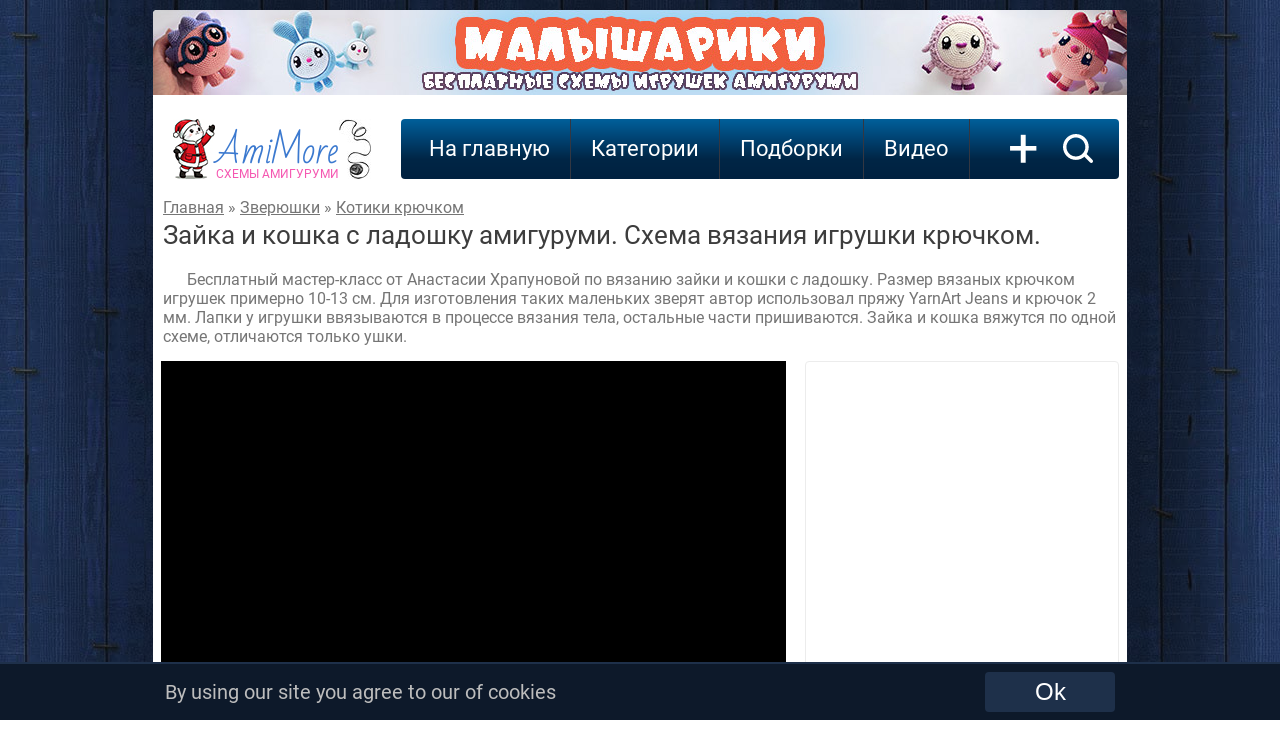

--- FILE ---
content_type: text/html; charset=UTF-8
request_url: https://amimore.ru/zajka-i-koshka-s-ladoshku-4028
body_size: 8679
content:

<!DOCTYPE HTML>
<html lang="ru" prefix="og: https://ogp.me/ns#">
<head itemscope itemtype="https://schema.org/WebSite">
<title>Зайка и кошка с ладошку амигуруми крючком: PDF схема для вязания игрушки — автор описания: Анастасия Храпунова — AmiMore</title>
<meta name="description" content="Бесплатный мастер-класс от Анастасии Храпуновой по вязанию зайки и кошки с ладошку. Размер вязаных крючком игрушек примерно 10-13 см. Для изготовления…" >
<meta name="keywords" content="котики амигуруми схема, котики как связать, вязаные игрушки крючком, мастер-класс амигуруми, Анастасия Храпунова, бесплатная схема" >
<link rel="image_src" href="https://amimore.ru/img/si/zajka-i-koshka-s-ladoshku-1707766878.jpg" >
<link rel="canonical" href="https://amimore.ru/zajka-i-koshka-s-ladoshku-4028">
<link rel="preload" href="https://amimore.ru/img/si/zajka-i-koshka-s-ladoshku-1707766878.jpg" as="image" type="image/jpeg">

<meta property="og:type" content="article">
<meta property="og:title" content="Зайка и кошка с ладошку амигуруми крючком: PDF схема для вязания игрушки — автор описания: Анастасия Храпунова — AmiMore" >
<meta property="og:description" content="Бесплатный мастер-класс от Анастасии Храпуновой по вязанию зайки и кошки с ладошку. Размер вязаных крючком игрушек примерно 10-13 см. Для изготовления…" >
<meta property="og:url" content="https://amimore.ru/zajka-i-koshka-s-ladoshku-4028" >
<meta property="og:site_name" content="AmiMore.ru" />

<meta property="og:article:published_time" content="2024-02-12 22:41:18">
<meta property="og:article:modified_time" content="2024-02-12 22:41:18">
<meta property="og:article:author" content="AmiMore">
<meta property="og:article:section" content="Котики">
<meta property="og:article:tag" content="амигуруми, котики крючком, вязаные игрушки, бесплатные схемы, мастер-класс, Анастасия Храпунова, handmade, DIY игрушки">

<meta property="og:image" content="https://amimore.ru/img/si/zajka-i-koshka-s-ladoshku-1707766878.jpg" >
<meta property="og:image:secure_url" content="https://amimore.ru/img/si/zajka-i-koshka-s-ladoshku-1707766878.jpg" >
<meta property="og:image:type" content="image/jpeg" >
<meta property="og:image:width" content="314" >
<meta property="og:image:height" content="314" >

<meta property="og:video:url" content="https://amimore.ru/embed/JLEZfUxKf-Y">
<meta property="og:video:secure_url" content="https://amimore.ru/embed/JLEZfUxKf-Y">
<meta property="vk:image"  content="https://amimore.ru/img/bi/zajka-i-koshka-s-ladoshku-1707766878.jpg">

<script type="application/ld+json">{"@context":"https://schema.org","@type":"Article","headline":"Зайка и кошка с ладошку амигуруми: схема вязания игрушки крючком","description":"Бесплатный мастер-класс от Анастасии Храпуновой по вязанию зайки и кошки с ладошку. Размер вязаных крючком игрушек примерно 10-13 см. Для изготовления…","author":{"@type":"Person","name":"Анастасия Храпунова"},"datePublished":"2024-02-12 22:41:18","dateModified":"2024-02-12 22:41:18","mainEntityOfPage":{"@type":"WebPage","@id":"https://amimore.ru/zajka-i-koshka-s-ladoshku-4028"},"publisher":{"@type":"Organization","name":"AmiMore","logo":{"@type":"ImageObject","url":"https://amimore.ru/favicon.png","width":120,"height":120}},"image":{"@type":"ImageObject","url":"https://amimore.ru/img/si/zajka-i-koshka-s-ladoshku-1707766878.jpg","width":314,"height":314,"contentUrl":"https://amimore.ru/img/bi/zajka-i-koshka-s-ladoshku-1707766878.jpg","thumbnailUrl":"https://amimore.ru/img/mi/zajka-i-koshka-s-ladoshku-1707766878.jpg","encodingFormat":"image/jpeg"},"speakable":{"@type":"SpeakableSpecification","xpath":["/html/head/title","/html/body/div[@class='telo']/article/header/h1"]}}</script>
<script type="application/ld+json">{"@context":"https://schema.org","@type":"BreadcrumbList","itemListElement":[{"@type":"ListItem","position":1,"name":"Схемы игрушек амигуруми крючком","item":"https://amimore.ru/","description":"Более 1000 бесплатных схем и описаний для вязания игрушек амигуруми крючком"},{"@type":"ListItem","position":2,"name":"Зверюшки амигуруми: как связать крючком","item":"https://amimore.ru/category/zverjushki"},{"@type":"ListItem","position":3,"name":"Котики крючком","item":"https://amimore.ru/category/kotiki"}]}</script>

<meta http-equiv="content-type" content="text/html; charset=UTF-8" >
<meta name="robots" content="all" >
<meta name="revisit-after" content="1 days" >
<link type="text/css" rel="stylesheet" href="/css/style3.css" >
<link type="text/css" rel="stylesheet" href="/css/font.css" >
<link rel="profile" href="https://gmpg.org/xfn/11" >
<link rel="icon" type="image/x-icon" sizes="32x32" href="/favicon.ico">
<link rel="icon" type="image/png" sizes="120x120" href="/favicon.png">
<link rel="apple-touch-icon" href="/apple-touch-icon.png">
<!--googleoff: index--><!--noindex-->
<!-- Global site tag (gtag.js) - Google Analytics --><script async src="https://www.googletagmanager.com/gtag/js?id=UA-17198202-6"></script><script>window.dataLayer = window.dataLayer || [];function gtag(){dataLayer.push(arguments);}gtag('js', new Date());gtag('config', 'UA-17198202-6');setTimeout(function(){gtag('event', location.pathname, {'event_category': 'Новый посетитель'});}, 15000);</script>
<!-- Yandex.RTB --> <script>window.yaContextCb=window.yaContextCb||[]</script><script src="https://yandex.ru/ads/system/context.js" async></script>
    <!--adsense--><script async src="https://pagead2.googlesyndication.com/pagead/js/adsbygoogle.js?client=ca-pub-4894759983606832" crossorigin="anonymous"></script>
<!--/noindex--><!--googleon: index-->

<!--<meta name="viewport" content="width=978">-->
<meta name="viewport" content="width=device-width">
</head>
<body>
<!--googleoff: index--><!--noindex--><!-- Yandex.Metrika counter --> <script type="text/javascript" > (function (d, w, c) { (w[c] = w[c] || []).push(function() { try { w.yaCounter47640403 = new Ya.Metrika({ id:47640403, clickmap:true, trackLinks:true, accurateTrackBounce:true }); } catch(e) { } }); var n = d.getElementsByTagName("script")[0], s = d.createElement("script"), f = function () { n.parentNode.insertBefore(s, n); }; s.type = "text/javascript"; s.async = true; s.src = "https://mc.yandex.ru/metrika/watch.js"; if (w.opera == "[object Opera]") { d.addEventListener("DOMContentLoaded", f, false); } else { f(); } })(document, window, "yandex_metrika_callbacks"); </script> <noscript><div><img src="https://mc.yandex.ru/watch/47640403" style="position:absolute; left:-9999px;" alt="" /></div></noscript> <!-- /Yandex.Metrika counter --><!--/noindex--><!--googleon: index--><div class="telo">
                <!--googleoff: index--><!--noindex-->
            <div><a rel="nofollow" href="https://amimore.ru/redi/1-53" target="_blank"><img style="border-radius: 4px 4px 0 0; -moz-border-radius: 4px 4px 0 0; -webkit-border-radius: 4px 4px 0 0; -khtml-border-radius:4px 4px 0 0;" src="/img/banner/malyshariki.jpg" alt="Малышарики"></a></div>
            <!--/noindex--><!--googleon: index-->
        <div class="logo"><div class="left"></div><a class="center" href="/">AmiMore<br><span>схемы амигуруми</span></a><div class="right"></div></div>
      
    <div class="podnav">
        <ul id="topnav">
            <li><a href="/">На главную</a></li>
            <li><span>Категории</span>
                <ul>
                    <li><a href="/category/zverjushki">Зверюшки</a><ul><li><a href="/category/belki">Белки</a></li><li><a href="/category/bobry">Бобры</a></li><li><a href="/category/bychki-i-korovki">Бычки и Коровки</a></li><li><a href="/category/volki">Волки</a></li><li><a href="/category/ezhiki">Ежики</a></li><li><a href="/category/enoty">Еноты</a></li><li><a href="/category/zajcy">Зайцы</a></li><li><a href="/category/kotiki">Котики</a></li><li><a href="/category/kroty">Кроты</a></li><li><a href="/category/lisy">Лисы</a></li><li><a href="/category/loshadki">Лошадки</a></li><li><a href="/category/mishki">Мишки</a></li><li><a href="/category/myshki">Мышки и крысы</a></li><li><a href="/category/ovechki">Овечки и Козочки</a></li><li><a href="/category/oleni">Олени</a></li><li><a href="/category/svinki">Свинки</a></li><li><a href="/category/sobachki">Собачки</a></li><li><a href="/category/homjaki">Хомяки</a></li></ul></li><li><a href="/category/kukly">Куклы</a><ul><li><a href="/category/angely">Ангелы</a></li><li><a href="/category/gnomy">Гномы</a></li><li><a href="/category/devochki">Девочки</a></li><li><a href="/category/dedy-morozy">Деды Морозы</a></li><li><a href="/category/malchiki">Мальчики</a></li><li><a href="/category/palchikovye-kukly">Пальчиковые</a></li><li><a href="/category/pupsy">Пупсы</a></li><li><a href="/category/snegurochki">Снегурочки</a></li><li><a href="/category/elfy">Эльфы</a></li></ul></li><li><a href="/category/ekzoticheskie-zverjushki">Экзотические зверюшки</a><ul><li><a href="/category/begemoty">Бегемоты</a></li><li><a href="/category/zhirafy">Жирафы</a></li><li><a href="/category/kapibary">Капибары</a></li><li><a href="/category/kenguru">Кенгуру</a></li><li><a href="/category/koaly">Коалы</a></li><li><a href="/category/lamy-i-verbljudy">Ламы и Верблюды</a></li><li><a href="/category/lenivcy">Ленивцы</a></li><li><a href="/category/lvy">Львы</a></li><li><a href="/category/nosorogi">Носороги</a></li><li><a href="/category/obezjanki">Обезьянки</a></li><li><a href="/category/pandy">Панды</a></li><li><a href="/category/pantery">Пантеры</a></li><li><a href="/category/sloniki">Слоники</a></li><li><a href="/category/tigry">Тигры</a></li></ul></li><li><a href="/category/mificheskie">Мифические</a><ul><li><a href="/category/domovjata">Домовята</a></li><li><a href="/category/drakony">Драконы</a></li><li><a href="/category/edinorogi">Единороги</a></li><li><a href="/category/monstry">Монстры</a></li><li><a href="/category/prividenija">Привидения</a></li><li><a href="/category/snegoviki">Снеговики</a></li><li><a href="/category/cheburashki">Чебурашки</a></li></ul></li><li><a href="/category/pticy">Птицы</a><ul><li><a href="/category/aisty">Аисты</a></li><li><a href="/category/vorony">Вороны</a></li><li><a href="/category/gusi">Гуси</a></li><li><a href="/category/kanarejki">Канарейки</a></li><li><a href="/category/kivi">Киви</a></li><li><a href="/category/kurochki">Курочки</a></li><li><a href="/category/pavliny">Павлины</a></li><li><a href="/category/petuhi">Петухи</a></li><li><a href="/category/pingviny">Пингвины</a></li><li><a href="/category/popugai">Попугаи</a></li><li><a href="/category/sovy">Совы</a></li><li><a href="/category/utjata">Утята</a></li><li><a href="/category/flamingo">Фламинго</a></li><li><a href="/category/cypljata">Цыплята</a></li><li><a href="/category/chajki">Чайки</a></li></ul></li><li><a href="/category/reptilii">Рептилии</a><ul><li><a href="/category/dinozavry">Динозавры</a></li><li><a href="/category/zmei">Змеи</a></li><li><a href="/category/krokodily">Крокодилы</a></li><li><a href="/category/ljagushki">Лягушки</a></li><li><a href="/category/cherepashki">Черепашки</a></li><li><a href="/category/jaschericy">Ящерицы</a></li></ul></li><li><a href="/category/rastenija">Растения</a><ul><li><a href="/category/griby">Грибы</a></li><li><a href="/category/kaktusy">Кактусы</a></li><li><a href="/category/ovoschi">Овощи</a></li><li><a href="/category/frukty">Фрукты</a></li><li><a href="/category/cvety">Цветы</a></li><li><a href="/category/jagody">Ягоды</a></li></ul></li><li><a href="/category/vodnye-zhivotnye">Водные животные</a><ul><li><a href="/category/aksolotli">Аксолотли</a></li><li><a href="/category/akuly">Акулы</a></li><li><a href="/category/delfiny">Дельфины</a></li><li><a href="/category/kity">Киты</a></li><li><a href="/category/morzhi">Моржи</a></li><li><a href="/category/morskie-zhiteli">Морские жители</a></li><li><a href="/category/osminogi">Осьминоги</a></li><li><a href="/category/ryby">Рыбы</a></li><li><a href="/category/tjuleni">Тюлени</a></li></ul></li><li><a href="/category/nasekomye">Насекомые</a><ul><li><a href="/category/babochki">Бабочки</a></li><li><a href="/category/gusenicy">Гусеницы</a></li><li><a href="/category/zhuki">Жуки</a></li><li><a href="/category/muhi">Мухи</a></li><li><a href="/category/pauki">Пауки</a></li><li><a href="/category/pchyoly-i-shmeli">Пчёлы и Шмели</a></li><li><a href="/category/ulitki">Улитки</a></li></ul></li><li><a href="/category/predmety">Предметы</a><ul></ul></li><li><a href="/category/eda">Еда</a><ul></ul></li><li><a href="/category/derevja">Деревья</a><ul><li><a href="/category/duby">Дубы</a></li><li><a href="/category/yolochki">Ёлочки</a></li><li><a href="/category/klyon">Клён</a></li></ul></li><li><a href="/category/transport">Транспорт</a><ul></ul></li><li><a href="/category/roboty">Роботы</a><ul></ul></li>                </ul>
            </li>
            <li><span>Подборки</span>
                <ul>
                    <li><a href="/category/dlja-nachinajuschih">Для начинающих</a></li><li><a href="/category/malenkie">Маленькие</a></li><li><a href="/category/bolshie">Большие</a></li><li><a href="/category/pljushevye">Плюшевые</a></li><li><a href="/category/novogodnie">Новогодние</a></li><li><a href="/category/personazhi">Персонажи</a></li><li><a href="/category/valentinki">Валентинки</a></li><li><a href="/category/karkasnye">Каркасные</a></li><li><a href="/category/pashalnye">Пасхальные</a></li><li><a href="/category/pogremushki">Погремушки</a></li><li><a href="/category/23-fevralja">23 февраля</a></li><li><a href="/category/hellouin">Хэллоуин</a></li><li><a href="/category/english">English</a></li><li><a href="/category/pizhamnicy">Пижамницы</a></li><li><a href="/category/podushki">Подушки</a></li><li><a href="/category/8-marta">8 марта</a></li><li><a href="/category/sumki">Сумки</a></li><li><a href="/category/den-kosmonavtiki">День космонавтики</a></li><li><a href="/category/komfortery">Комфортеры</a></li><li><a href="/category/broshi">Броши</a></li>                </ul>
            </li>
            <!--googleoff: index--><!--noindex--><li><a rel="nofollow" href="https://viaknit.ru/" target="_blank">Видео</a></li><!--/noindex--><!--googleon: index-->
        </ul>
        <a class="addmk" href="/add-mk.php" rel="nofollow">+</a><a class="search" href="/search/" rel="nofollow"><img width="31" height="30" src="/img/icon-search.svg" alt="Поиск по сайту"></a>
    </div>
        <div style="clear:both;"></div><article>
    <header>
        <div class="breadcrumbs" >
            <a href="/">Главная</a> » 
            <a href="/category/zverjushki">Зверюшки</a>
             » <a href="/category/kotiki">Котики крючком</a>        </div>
        <h1>Зайка и кошка с ладошку амигуруми. Схема вязания игрушки крючком.</h1>
    </header>
    <p>Бесплатный мастер-класс от Анастасии Храпуновой по вязанию зайки и кошки с ладошку. Размер вязаных крючком игрушек примерно 10-13 см. Для изготовления таких маленьких зверят автор использовал пряжу YarnArt Jeans и крючок 2 мм. Лапки у игрушки ввязываются в процессе вязания тела, остальные части пришиваются. Зайка и кошка вяжутся по одной схеме, отличаются только ушки.</p>    
    <div class="left-block">
        <div style="width:625px; height:352px; overflow:hidden;">
                            <!--googleoff: index--><!--noindex-->
                <div style="display:inline-block;width:625px;height:352px; background:#000000;">
                    <!-- amimore.ru_970x90_Adsense -->
                    <ins class="adsbygoogle"
                        style="display:inline-block; min-width:625px; max-width:625px; min-height:352px; max-height:352px; width:100%; height:100%;"
                        data-ad-client="ca-pub-4894759983606832"
                        data-ad-slot="8312380188"></ins>
                    <script>
                        (adsbygoogle = window.adsbygoogle || []).push({});
                    </script>
                </div>
                <!--/noindex--><!--googleon: index-->
                   </div> 
            
        <!--googleoff: index-->
        <!--noindex-->
            <div style="margin:30px 0 10px; width:625px; height:300px !important; background:#DBDBDB; overflow: hidden;">
        <!-- amimore.ru_300x300_desk_1_adsense -->
 <ins class="adsbygoogle" 
 style="display:inline-block; min-width:625px; max-width:625px; min-height:300px; max-height:300px; width:100%; height:100%;" 
 data-ad-client="ca-pub-4894759983606832" 
 data-ad-slot="6999298514"
     ></ins>

 <script>(adsbygoogle = window.adsbygoogle || []).push({});</script>            </div>            
        <!--/noindex-->
        <!--googleon: index-->
    </div>
    <div class="right-block">
                <!--googleoff: index-->
        <!--noindex-->
        <div class="adv" style="height:330px;" >
			<!-- amimore.ru_300x250_desk_adsense -->
<ins class="adsbygoogle"
     style="display:inline-block;width:300px;height:330"
     data-ad-client="ca-pub-4894759983606832"
     data-ad-slot="9062824265"></ins>
<script>
     (adsbygoogle = window.adsbygoogle || []).push({});
</script>        </div>
        <!--/noindex-->
        <!--googleon: index-->

        <div class="image">
            <a href="https://amimore.ru/foto/zajka-i-koshka-s-ladoshku-4028" target="_blank">
                <img src="https://amimore.ru/img/si/zajka-i-koshka-s-ladoshku-1707766878.jpg" alt="PDF Зайка и кошка с ладошку схема вязаной игрушки крючком" width="314" height="314" fetchpriority="high" loading="eager">
            </a>
            <!--googleoff: index--><!--noindex-->
            <div>Наведите курсор на изображение и удерживайте для смены цветовой гаммы!</div>
            <!--/noindex--><!--googleon: index-->
        </div>

    </div>
<div class="bottom-block">
    
            <h2>PDF схема "Зайка и кошка с ладошку":</h2>

                    <!--googleoff: index--><!--noindex--><div class="author">
                    Источник: <a rel="nofollow" href="https://vk.com/ugolok_vjzanih_igrushek" target="_blank">Анастасия Храпунова</a><br>
                    <i>Для навигации используйте полосу прокрутки расположенную справа, либо колесико мышки</i> <img src="/img/mouse.jpg" alt="" style="height:20px; margin: 0 0 -7px 5px;" /></div><!--/noindex--><!--googleon: index-->
        
        <object data="/pdf73/zajka-i-koshka-s-ladoshku-1707766879.pdf" type="application/pdf" width="956" style="border: 1px solid #dcdcdc;">
            <p>Ваш браузер не поддерживает вывод схемы "Зайка и кошка с ладошку".<!--googleoff: index--><!--noindex--><br>Скорее всего, вы просматриваете сайт на мобильном устройстве в режиме для ПК. Вы можете отключить версию для ПК в настройках вашего браузера или скачать схему по <a href="/pdf73/zajka-i-koshka-s-ladoshku-1707766879.pdf" rel="nofollow" target="_blank">ссылке</a><!--/noindex--><!--googleon: index-->.</p>
        </object>
        <!--googleoff: index-->
        <!--noindex-->
        <div style="clear:both; height:15px; font-size:0;"></div>
        
                    <a class="pdfbutton" href="https://amimore.ru/dwl/zajka-i-koshka-s-ladoshku-4028" rel="nofollow" target="_blank">Download PDF ( 218 KB )</a>
            <a class="pdfbutton" href="https://amimore.ru/pdf/zajka-i-koshka-s-ladoshku-4028" rel="nofollow" target="_blank">See the pattern</a>
            <a class="pdfbutton" href="/search/Анастасия+Храпунова" rel="nofollow" target="_blank">All author's patterns</a>
        
        <div class="pop-adv250" style="margin:20px 8px 20px !important;">
            <!-- amimore.ru_970x250_1_adsense -->
<ins class="adsbygoogle"
     style="display:inline-block; min-width:250px; max-width:956px; width:100%; min-height:280px; max-height:350px; height:100%;"
     data-ad-client="ca-pub-4894759983606832"
     data-ad-slot="7941314280"></ins>
<script>
(adsbygoogle = window.adsbygoogle || []).push({});
</script>        </div>
        <div style="clear:both;"></div>
        <!--/noindex-->
        <!--googleon: index-->
     
    <div style="clear:both; height:0; font-size:0;"></div>
    <div style="float:left;"><h2>Похожие схемы и описания:</h2>
            <div class="pop-mat">
            <a href="/kotik-klaus-i-zajka-tomas-3731" rel="nofollow"><img src="/img/mi/kotik-klaus-i-zajka-tomas-1686670503.jpg" nopin="nopin" alt="Котик Клаус и зайка Томас: бесплатная схема амигуруми" loading="lazy"></a><div class="title"><h3><a href="/kotik-klaus-i-zajka-tomas-3731">Котик Клаус и зайка Томас</a></h3></div>
        </div>
            <div class="pop-mat">
            <a href="/zajchik-dymok-i-kotik-ugolyok-3475" rel="nofollow"><img src="/img/mi/zajchik-dymok-i-kotik-ugolyok-1675260016.jpg" nopin="nopin" alt="Зайчик Дымок и котик Уголёк: бесплатная схема амигуруми" loading="lazy"></a><div class="title"><h3><a href="/zajchik-dymok-i-kotik-ugolyok-3475">Зайчик Дымок и котик Уголёк</a></h3></div>
        </div>
            <div class="pop-mat">
            <a href="/zajchonok-i-kotyonok-3351" rel="nofollow"><img src="/img/mi/zajchonok-i-kotyonok-1668691436.jpg" nopin="nopin" alt="Зайчонок и Котёнок: бесплатная схема амигуруми" loading="lazy"></a><div class="title"><h3><a href="/zajchonok-i-kotyonok-3351">Зайчонок и Котёнок</a></h3></div>
        </div>
            <div class="pop-mat">
            <a href="/zverjata-malyshi-4036" rel="nofollow"><img src="/img/mi/zverjata-malyshi-1708343989.jpg" nopin="nopin" alt="Зверята Малыши: бесплатная схема амигуруми" loading="lazy"></a><div class="title"><h3><a href="/zverjata-malyshi-4036">Зверята Малыши</a></h3></div>
        </div>
            <div class="pop-mat">
            <a href="/magnity-4379" rel="nofollow"><img src="/img/mi/magnity-1737382694.jpg" nopin="nopin" alt="Магниты: бесплатная схема амигуруми" loading="lazy"></a><div class="title"><h3><a href="/magnity-4379">Магниты</a></h3></div>
        </div>
            <div class="pop-mat">
            <a href="/zajchonok-4031" rel="nofollow"><img src="/img/mi/zajchonok-1707934754.jpg" nopin="nopin" alt="Зайчонок: бесплатная схема амигуруми" loading="lazy"></a><div class="title"><h3><a href="/zajchonok-4031">Зайчонок</a></h3></div>
        </div>
            <div class="pop-mat">
            <a href="/kotyonok-4511" rel="nofollow"><img src="/img/mi/kotyonok-1746721312.jpg" nopin="nopin" alt="" loading="lazy"></a><div class="title"><h3><a href="/kotyonok-4511">Котёнок</a></h3></div>
        </div>
            <div class="pop-mat">
            <a href="/kot-barsik-4757" rel="nofollow"><img src="/img/mi/kot-barsik-1767543757.jpg" nopin="nopin" alt="" loading="lazy"></a><div class="title"><h3><a href="/kot-barsik-4757">Кот Барсик</a></h3></div>
        </div>
            <div class="pop-mat">
            <a href="/kot-ozornik-4735" rel="nofollow"><img src="/img/mi/kot-ozornik-1764941768.jpg" nopin="nopin" alt="" loading="lazy"></a><div class="title"><h3><a href="/kot-ozornik-4735">Кот озорник</a></h3></div>
        </div>
            <div class="pop-mat">
            <a href="/kotyonok-4643" rel="nofollow"><img src="/img/mi/kotyonok-1756984286.jpg" nopin="nopin" alt="" loading="lazy"></a><div class="title"><h3><a href="/kotyonok-4643">Котёнок</a></h3></div>
        </div>
            <div class="pop-mat">
            <a href="/kot-4538" rel="nofollow"><img src="/img/mi/kot-1748717294.jpg" nopin="nopin" alt="" loading="lazy"></a><div class="title"><h3><a href="/kot-4538">Кот</a></h3></div>
        </div>
            <div class="pop-mat">
            <a href="/kot-za-chas-3702" rel="nofollow"><img src="/img/mi/kot-za-chas-1685531568.jpg" nopin="nopin" alt="" loading="lazy"></a><div class="title"><h3><a href="/kot-za-chas-3702">Кот за час</a></h3></div>
        </div>
        </div>
    <div style="clear:both; height:0; font-size:0;"></div>
    <div style="float:left;"><h2>Популярные мастер-классы:</h2>
                        <div class="pop-mat">
                    <a href="/loshadka-kachalka-4673" rel="nofollow"><img src="/img/mi/loshadka-kachalka-1759861760.jpg" nopin="nopin" alt="" loading="lazy"></a><div class="title"><h3><a href="/loshadka-kachalka-4673">Лошадка-качалка</a></h3></div>
                </div>
                            <div class="pop-mat">
                    <a href="/poni-na-ladoni-4047" rel="nofollow"><img src="/img/mi/poni-na-ladoni-1709218075.jpg" nopin="nopin" alt="" loading="lazy"></a><div class="title"><h3><a href="/poni-na-ladoni-4047">Пони на ладони</a></h3></div>
                </div>
                            <div class="pop-mat">
                    <a href="/loshadka-4642" rel="nofollow"><img src="/img/mi/loshadka-1756831512.jpg" nopin="nopin" alt="" loading="lazy"></a><div class="title"><h3><a href="/loshadka-4642">Лошадка</a></h3></div>
                </div>
                            <div class="pop-mat">
                    <a href="/zajka-elja-3772" rel="nofollow"><img src="/img/mi/zajka-elja-1689257494.jpg" nopin="nopin" alt="" loading="lazy"></a><div class="title"><h3><a href="/zajka-elja-3772">Зайка Эля</a></h3></div>
                </div>
                            <div class="pop-mat">
                    <a href="/shar-loshadka-4729" rel="nofollow"><img src="/img/mi/shar-loshadka-1764591043.jpg" nopin="nopin" alt="" loading="lazy"></a><div class="title"><h3><a href="/shar-loshadka-4729">Шар лошадка</a></h3></div>
                </div>
                            <div class="pop-mat">
                    <a href="/konik-brelok-4689" rel="nofollow"><img src="/img/mi/konik-brelok-1760971536.jpg" nopin="nopin" alt="" loading="lazy"></a><div class="title"><h3><a href="/konik-brelok-4689">Коник брелок</a></h3></div>
                </div>
             
    </div>
    <div style="clear:both; height:0; font-size:0;"></div>
    <div style="float:left;"><h2>Последние новинки:</h2>
         
                <div class="pop-mat">
                    <a href="/prosto-mishka-4762" rel="nofollow"><img src="/img/mi/prosto-mishka-1768147003.jpg" nopin="nopin" alt="" loading="lazy"></a><div class="title"><h3><a href="/prosto-mishka-4762">Просто Мишка</a></h3></div>
            </div>
             
                <div class="pop-mat">
                    <a href="/akulyonok-tralalelo-tralala-4761" rel="nofollow"><img src="/img/mi/akulyonok-tralalelo-tralala-1768062784.jpg" nopin="nopin" alt="" loading="lazy"></a><div class="title"><h3><a href="/akulyonok-tralalelo-tralala-4761">Акулёнок Тралалело Тралала</a></h3></div>
            </div>
             
                <div class="pop-mat">
                    <a href="/vesennij-zajka-4760" rel="nofollow"><img src="/img/mi/vesennij-zajka-1767973213.jpg" nopin="nopin" alt="" loading="lazy"></a><div class="title"><h3><a href="/vesennij-zajka-4760">Весенний зайка</a></h3></div>
            </div>
             
                <div class="pop-mat">
                    <a href="/koshka-geroj-4759" rel="nofollow"><img src="/img/mi/koshka-geroj-1767897839.jpg" nopin="nopin" alt="" loading="lazy"></a><div class="title"><h3><a href="/koshka-geroj-4759">Кошка-герой</a></h3></div>
            </div>
             
                <div class="pop-mat">
                    <a href="/valentin-4758" rel="nofollow"><img src="/img/mi/valentin-1767631597.jpg" nopin="nopin" alt="" loading="lazy"></a><div class="title"><h3><a href="/valentin-4758">Валентин</a></h3></div>
            </div>
             
                <div class="pop-mat">
                    <a href="/rozhdestvenskij-angel-4756" rel="nofollow"><img src="/img/mi/rozhdestvenskij-angel-1767462849.jpg" nopin="nopin" alt="" loading="lazy"></a><div class="title"><h3><a href="/rozhdestvenskij-angel-4756">Рождественский ангел</a></h3></div>
            </div>
                </div>
    <div style="clear:both; height:0; font-size:0;"></div>
    <!--googleoff: index--><!--noindex-->
    <a class="home" rel="nofollow" href="https://viaknit.ru/" target="_blank">Видео мастер-классы</a>
    <a class="home" rel="nofollow" href="https://t.me/+V-Kb2eHGfstRyZiR" target="_blank">Следите за нами в Telegram</a>
    <a class="home" rel="nofollow" href="https://vk.com/amimore" target="_blank">Будь с нами Вконтакте</a><!--/noindex--><!--googleon: index-->
    <a class="home" href="/">На главную</a>
</div>
</article>
<div class="footer">
    <div class="left">
        <!--googleoff: index-->
        <!--noindex-->
        <span>Давай дружить?</span><br>
        <a href="https://www.youtube.com/channel/UCXsEPGn8_4qo1An8r55aXwA" target="_blank" rel="noopener nofollow"><img src="/img/yt.png" alt="" title=""></a>
                <a href="https://t.me/amimore" target="_blank" rel="noopener nofollow"><img src="/img/tel.png" alt="" title=""></a>
        <a href="https://ok.ru/amimore" target="_blank" rel="noopener nofollow"><img src="/img/ok.png" alt="" title=""></a>
        <a href="https://ru.pinterest.com/AmigurumiFree/amigurumi-pattern-схемы-амигуруми/" target="_blank" rel="noopener nofollow"><img src="/img/pin.png" alt="" title=""></a>
        <a href="https://vk.com/amimore" target="_blank" rel="noopener nofollow"><img src="/img/vk.png" alt="" title=""></a>
                <a href="https://feeds.feedburner.com/AmiMore" target="_blank" rel="noopener nofollow"><img src="/img/rss.png" alt="" title=""></a>
        <!--/noindex-->
        <!--googleon: index-->
    </div>
    <div class="right">
        <!--googleoff: index-->
        <!--noindex-->
                <!--LiveInternet counter--><script type="text/javascript">
        document.write("<a href='//www.liveinternet.ru/click' "+
        "target=_blank><img src='//counter.yadro.ru/hit?t44.9;r"+
        escape(document.referrer)+((typeof(screen)=="undefined")?"":
        ";s"+screen.width+"*"+screen.height+"*"+(screen.colorDepth?
        screen.colorDepth:screen.pixelDepth))+";u"+escape(document.URL)+
        ";h"+escape(document.title.substring(0,150))+";"+Math.random()+
        "' alt='' title='LiveInternet' "+
        "border='0' width='31' height='31'><\/a>")
        </script><!--/LiveInternet-->
        <script> document.oncontextmenu = cmenu; function cmenu() { return false; } </script>
                <br>
        <!-- Rating Mail.ru counter --><script type="text/javascript">var _tmr = window._tmr || (window._tmr = []);_tmr.push({id: "3216789", type: "pageView", start: (new Date()).getTime()});(function (d, w, id) {if (d.getElementById(id)) return;var ts = d.createElement("script"); ts.type = "text/javascript"; ts.async = true; ts.id = id;ts.src = "https://top-fwz1.mail.ru/js/code.js";var f = function () {var s = d.getElementsByTagName("script")[0]; s.parentNode.insertBefore(ts, s);};if (w.opera == "[object Opera]") { d.addEventListener("DOMContentLoaded", f, false); } else { f(); }})(document, window, "topmailru-code");</script><noscript><div><img src="https://top-fwz1.mail.ru/counter?id=3216789;js=na" style="border:0;position:absolute;left:-9999px;" alt="Top.Mail.Ru" /></div></noscript><!-- //Rating Mail.ru counter -->
        <!--/noindex-->
        <!--googleon: index-->
        <!-- <copy> -->AmiMore - <a href="/">схемы вязания игрушек амигуруми крючком</a><br>&copy; 2018 - 2026<!-- </copy> -->
    </div>
</div>
</div>
<div style="clear: both; height:3px;"></div>
<!--googleoff: index--><!--noindex-->
    <div style="clear:both; height:56px;"></div>
    <div id="cookie_notification">
        <div class="notif">
            <div class="left">
                By using our site you agree to our of cookies 
            </div>
            <div class="right">
                <form method="post" action="https://amimore.ru/cookie.php" enctype="multipart/form-data"><button type='submit' class="cookie_accept" name="cookie_accept">Ok</button></form>
            </div>
        </div>
    </div>
<!--/noindex--><!--googleon: index--></body>
</html>

--- FILE ---
content_type: text/html; charset=utf-8
request_url: https://www.google.com/recaptcha/api2/aframe
body_size: 268
content:
<!DOCTYPE HTML><html><head><meta http-equiv="content-type" content="text/html; charset=UTF-8"></head><body><script nonce="rIZD840_YpqOC_kXpj_CsQ">/** Anti-fraud and anti-abuse applications only. See google.com/recaptcha */ try{var clients={'sodar':'https://pagead2.googlesyndication.com/pagead/sodar?'};window.addEventListener("message",function(a){try{if(a.source===window.parent){var b=JSON.parse(a.data);var c=clients[b['id']];if(c){var d=document.createElement('img');d.src=c+b['params']+'&rc='+(localStorage.getItem("rc::a")?sessionStorage.getItem("rc::b"):"");window.document.body.appendChild(d);sessionStorage.setItem("rc::e",parseInt(sessionStorage.getItem("rc::e")||0)+1);localStorage.setItem("rc::h",'1768486799525');}}}catch(b){}});window.parent.postMessage("_grecaptcha_ready", "*");}catch(b){}</script></body></html>

--- FILE ---
content_type: text/css
request_url: https://amimore.ru/css/font.css
body_size: 399
content:
/* cyrillic */
@font-face {
  font-family: 'Bad Script';
  font-style: normal;
  font-weight: 400;
  src: local('Bad Script Regular'), local('BadScript-Regular'), url(/css/font/6NUT8F6PJgbFWQn47_x7pO8kzO1A.woff2) format('woff2');
  unicode-range: U+0400-045F, U+0490-0491, U+04B0-04B1, U+2116;
  font-display: swap;
}
/* latin */
@font-face {
  font-family: 'Bad Script';
  font-style: normal;
  font-weight: 400;
  src: local('Bad Script Regular'), local('BadScript-Regular'), url(/css/font/6NUT8F6PJgbFWQn47_x7pOskzA.woff2) format('woff2');
  unicode-range: U+0000-00FF, U+0131, U+0152-0153, U+02BB-02BC, U+02C6, U+02DA, U+02DC, U+2000-206F, U+2074, U+20AC, U+2122, U+2191, U+2193, U+2212, U+2215, U+FEFF, U+FFFD;
  font-display: swap;
}
/* cyrillic */
@font-face {
  font-family: 'Roboto';
  font-style: normal;
  font-weight: 400;
  src: local('Roboto'), local('Roboto-Regular'), url(/css/font/KFOmCnqEu92Fr1Mu5mxKOzY.woff2) format('woff2');
  unicode-range: U+0400-045F, U+0490-0491, U+04B0-04B1, U+2116;
  font-display: swap;
}
/* latin */
@font-face {
  font-family: 'Roboto';
  font-style: normal;
  font-weight: 400;
  src: local('Roboto'), local('Roboto-Regular'), url(/css/font/KFOmCnqEu92Fr1Mu4mxK.woff2) format('woff2');
  unicode-range: U+0000-00FF, U+0131, U+0152-0153, U+02BB-02BC, U+02C6, U+02DA, U+02DC, U+2000-206F, U+2074, U+20AC, U+2122, U+2191, U+2193, U+2212, U+2215, U+FEFF, U+FFFD;
  font-display: swap;
}